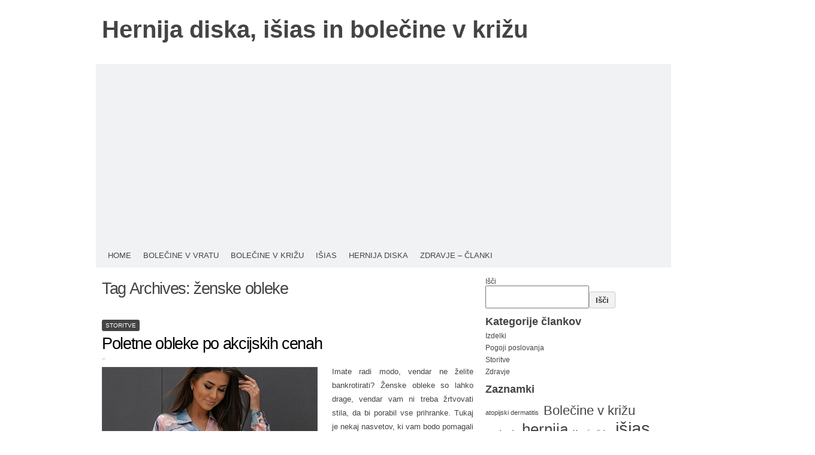

--- FILE ---
content_type: text/html; charset=UTF-8
request_url: https://www.hernija.com/tag/zenske-obleke/
body_size: 10254
content:
<!DOCTYPE html PUBLIC "-//W3C//DTD XHTML 1.0 Transitional//EN" "http://www.w3.org/TR/xhtml1/DTD/xhtml1-transitional.dtd">
<html xmlns="http://www.w3.org/1999/xhtml" lang="sl-SI" prefix="og: https://ogp.me/ns#">
<head profile="http://gmpg.org/xfn/11">
<meta http-equiv="content-type" content="text/html; charset=UTF-8" />
<meta name="viewport" content="width=device-width" />
<title>ženske obleke &ndash; Hernija diska, išias in bolečine v križu</title>
<link rel="pingback" href="https://www.hernija.com/xmlrpc.php" />

<!-- Search Engine Optimization by Rank Math - https://rankmath.com/ -->
<title>ženske obleke &ndash; Hernija diska, išias in bolečine v križu</title>
<meta name="robots" content="follow, noindex"/>
<meta property="og:locale" content="sl_SI" />
<meta property="og:type" content="article" />
<meta property="og:title" content="ženske obleke &ndash; Hernija diska, išias in bolečine v križu" />
<meta property="og:url" content="https://www.hernija.com/tag/zenske-obleke/" />
<meta property="og:site_name" content="Hernija diska, išias in bolečine v križu – Rešitve in nasveti | Hernija.com" />
<meta property="og:image" content="https://www.hernija.com/wp-content/uploads/2025/04/hernija-diska.png" />
<meta property="og:image:secure_url" content="https://www.hernija.com/wp-content/uploads/2025/04/hernija-diska.png" />
<meta property="og:image:width" content="1024" />
<meta property="og:image:height" content="1024" />
<meta property="og:image:type" content="image/png" />
<meta name="twitter:card" content="summary_large_image" />
<meta name="twitter:title" content="ženske obleke &ndash; Hernija diska, išias in bolečine v križu" />
<meta name="twitter:site" content="@radoss" />
<meta name="twitter:image" content="https://www.hernija.com/wp-content/uploads/2025/04/hernija-diska.png" />
<meta name="twitter:label1" content="Prispevki" />
<meta name="twitter:data1" content="1" />
<script type="application/ld+json" class="rank-math-schema">{"@context":"https://schema.org","@graph":[{"@type":"Person","@id":"https://www.hernija.com/#person","name":"Hernija.com","sameAs":["https://twitter.com/radoss"],"image":{"@type":"ImageObject","@id":"https://www.hernija.com/#logo","url":"https://www.hernija.com/wp-content/uploads/2025/04/hernija-logo-250.jpg","contentUrl":"https://www.hernija.com/wp-content/uploads/2025/04/hernija-logo-250.jpg","caption":"Hernija diska, i\u0161ias in bole\u010dine v kri\u017eu \u2013 Re\u0161itve in nasveti | Hernija.com","inLanguage":"sl-SI","width":"250","height":"250"}},{"@type":"WebSite","@id":"https://www.hernija.com/#website","url":"https://www.hernija.com","name":"Hernija diska, i\u0161ias in bole\u010dine v kri\u017eu \u2013 Re\u0161itve in nasveti | Hernija.com","alternateName":"Hernija.com","publisher":{"@id":"https://www.hernija.com/#person"},"inLanguage":"sl-SI"},{"@type":"CollectionPage","@id":"https://www.hernija.com/tag/zenske-obleke/#webpage","url":"https://www.hernija.com/tag/zenske-obleke/","name":"\u017eenske obleke &ndash; Hernija diska, i\u0161ias in bole\u010dine v kri\u017eu","isPartOf":{"@id":"https://www.hernija.com/#website"},"inLanguage":"sl-SI"}]}</script>
<!-- /Rank Math WordPress SEO plugin -->

<link rel="alternate" type="application/rss+xml" title="Hernija diska, išias in bolečine v križu &raquo; Vir" href="https://www.hernija.com/feed/" />
<link rel="alternate" type="application/rss+xml" title="Hernija diska, išias in bolečine v križu &raquo; ženske obleke Vir oznake" href="https://www.hernija.com/tag/zenske-obleke/feed/" />
<style id='wp-img-auto-sizes-contain-inline-css' type='text/css'>
img:is([sizes=auto i],[sizes^="auto," i]){contain-intrinsic-size:3000px 1500px}
/*# sourceURL=wp-img-auto-sizes-contain-inline-css */
</style>
<style id='wp-emoji-styles-inline-css' type='text/css'>

	img.wp-smiley, img.emoji {
		display: inline !important;
		border: none !important;
		box-shadow: none !important;
		height: 1em !important;
		width: 1em !important;
		margin: 0 0.07em !important;
		vertical-align: -0.1em !important;
		background: none !important;
		padding: 0 !important;
	}
/*# sourceURL=wp-emoji-styles-inline-css */
</style>
<style id='wp-block-library-inline-css' type='text/css'>
:root{--wp-block-synced-color:#7a00df;--wp-block-synced-color--rgb:122,0,223;--wp-bound-block-color:var(--wp-block-synced-color);--wp-editor-canvas-background:#ddd;--wp-admin-theme-color:#007cba;--wp-admin-theme-color--rgb:0,124,186;--wp-admin-theme-color-darker-10:#006ba1;--wp-admin-theme-color-darker-10--rgb:0,107,160.5;--wp-admin-theme-color-darker-20:#005a87;--wp-admin-theme-color-darker-20--rgb:0,90,135;--wp-admin-border-width-focus:2px}@media (min-resolution:192dpi){:root{--wp-admin-border-width-focus:1.5px}}.wp-element-button{cursor:pointer}:root .has-very-light-gray-background-color{background-color:#eee}:root .has-very-dark-gray-background-color{background-color:#313131}:root .has-very-light-gray-color{color:#eee}:root .has-very-dark-gray-color{color:#313131}:root .has-vivid-green-cyan-to-vivid-cyan-blue-gradient-background{background:linear-gradient(135deg,#00d084,#0693e3)}:root .has-purple-crush-gradient-background{background:linear-gradient(135deg,#34e2e4,#4721fb 50%,#ab1dfe)}:root .has-hazy-dawn-gradient-background{background:linear-gradient(135deg,#faaca8,#dad0ec)}:root .has-subdued-olive-gradient-background{background:linear-gradient(135deg,#fafae1,#67a671)}:root .has-atomic-cream-gradient-background{background:linear-gradient(135deg,#fdd79a,#004a59)}:root .has-nightshade-gradient-background{background:linear-gradient(135deg,#330968,#31cdcf)}:root .has-midnight-gradient-background{background:linear-gradient(135deg,#020381,#2874fc)}:root{--wp--preset--font-size--normal:16px;--wp--preset--font-size--huge:42px}.has-regular-font-size{font-size:1em}.has-larger-font-size{font-size:2.625em}.has-normal-font-size{font-size:var(--wp--preset--font-size--normal)}.has-huge-font-size{font-size:var(--wp--preset--font-size--huge)}.has-text-align-center{text-align:center}.has-text-align-left{text-align:left}.has-text-align-right{text-align:right}.has-fit-text{white-space:nowrap!important}#end-resizable-editor-section{display:none}.aligncenter{clear:both}.items-justified-left{justify-content:flex-start}.items-justified-center{justify-content:center}.items-justified-right{justify-content:flex-end}.items-justified-space-between{justify-content:space-between}.screen-reader-text{border:0;clip-path:inset(50%);height:1px;margin:-1px;overflow:hidden;padding:0;position:absolute;width:1px;word-wrap:normal!important}.screen-reader-text:focus{background-color:#ddd;clip-path:none;color:#444;display:block;font-size:1em;height:auto;left:5px;line-height:normal;padding:15px 23px 14px;text-decoration:none;top:5px;width:auto;z-index:100000}html :where(.has-border-color){border-style:solid}html :where([style*=border-top-color]){border-top-style:solid}html :where([style*=border-right-color]){border-right-style:solid}html :where([style*=border-bottom-color]){border-bottom-style:solid}html :where([style*=border-left-color]){border-left-style:solid}html :where([style*=border-width]){border-style:solid}html :where([style*=border-top-width]){border-top-style:solid}html :where([style*=border-right-width]){border-right-style:solid}html :where([style*=border-bottom-width]){border-bottom-style:solid}html :where([style*=border-left-width]){border-left-style:solid}html :where(img[class*=wp-image-]){height:auto;max-width:100%}:where(figure){margin:0 0 1em}html :where(.is-position-sticky){--wp-admin--admin-bar--position-offset:var(--wp-admin--admin-bar--height,0px)}@media screen and (max-width:600px){html :where(.is-position-sticky){--wp-admin--admin-bar--position-offset:0px}}

/*# sourceURL=wp-block-library-inline-css */
</style><style id='wp-block-categories-inline-css' type='text/css'>
.wp-block-categories{box-sizing:border-box}.wp-block-categories.alignleft{margin-right:2em}.wp-block-categories.alignright{margin-left:2em}.wp-block-categories.wp-block-categories-dropdown.aligncenter{text-align:center}.wp-block-categories .wp-block-categories__label{display:block;width:100%}
/*# sourceURL=https://www.hernija.com/wp-includes/blocks/categories/style.min.css */
</style>
<style id='wp-block-heading-inline-css' type='text/css'>
h1:where(.wp-block-heading).has-background,h2:where(.wp-block-heading).has-background,h3:where(.wp-block-heading).has-background,h4:where(.wp-block-heading).has-background,h5:where(.wp-block-heading).has-background,h6:where(.wp-block-heading).has-background{padding:1.25em 2.375em}h1.has-text-align-left[style*=writing-mode]:where([style*=vertical-lr]),h1.has-text-align-right[style*=writing-mode]:where([style*=vertical-rl]),h2.has-text-align-left[style*=writing-mode]:where([style*=vertical-lr]),h2.has-text-align-right[style*=writing-mode]:where([style*=vertical-rl]),h3.has-text-align-left[style*=writing-mode]:where([style*=vertical-lr]),h3.has-text-align-right[style*=writing-mode]:where([style*=vertical-rl]),h4.has-text-align-left[style*=writing-mode]:where([style*=vertical-lr]),h4.has-text-align-right[style*=writing-mode]:where([style*=vertical-rl]),h5.has-text-align-left[style*=writing-mode]:where([style*=vertical-lr]),h5.has-text-align-right[style*=writing-mode]:where([style*=vertical-rl]),h6.has-text-align-left[style*=writing-mode]:where([style*=vertical-lr]),h6.has-text-align-right[style*=writing-mode]:where([style*=vertical-rl]){rotate:180deg}
/*# sourceURL=https://www.hernija.com/wp-includes/blocks/heading/style.min.css */
</style>
<style id='wp-block-search-inline-css' type='text/css'>
.wp-block-search__button{margin-left:10px;word-break:normal}.wp-block-search__button.has-icon{line-height:0}.wp-block-search__button svg{height:1.25em;min-height:24px;min-width:24px;width:1.25em;fill:currentColor;vertical-align:text-bottom}:where(.wp-block-search__button){border:1px solid #ccc;padding:6px 10px}.wp-block-search__inside-wrapper{display:flex;flex:auto;flex-wrap:nowrap;max-width:100%}.wp-block-search__label{width:100%}.wp-block-search.wp-block-search__button-only .wp-block-search__button{box-sizing:border-box;display:flex;flex-shrink:0;justify-content:center;margin-left:0;max-width:100%}.wp-block-search.wp-block-search__button-only .wp-block-search__inside-wrapper{min-width:0!important;transition-property:width}.wp-block-search.wp-block-search__button-only .wp-block-search__input{flex-basis:100%;transition-duration:.3s}.wp-block-search.wp-block-search__button-only.wp-block-search__searchfield-hidden,.wp-block-search.wp-block-search__button-only.wp-block-search__searchfield-hidden .wp-block-search__inside-wrapper{overflow:hidden}.wp-block-search.wp-block-search__button-only.wp-block-search__searchfield-hidden .wp-block-search__input{border-left-width:0!important;border-right-width:0!important;flex-basis:0;flex-grow:0;margin:0;min-width:0!important;padding-left:0!important;padding-right:0!important;width:0!important}:where(.wp-block-search__input){appearance:none;border:1px solid #949494;flex-grow:1;font-family:inherit;font-size:inherit;font-style:inherit;font-weight:inherit;letter-spacing:inherit;line-height:inherit;margin-left:0;margin-right:0;min-width:3rem;padding:8px;text-decoration:unset!important;text-transform:inherit}:where(.wp-block-search__button-inside .wp-block-search__inside-wrapper){background-color:#fff;border:1px solid #949494;box-sizing:border-box;padding:4px}:where(.wp-block-search__button-inside .wp-block-search__inside-wrapper) .wp-block-search__input{border:none;border-radius:0;padding:0 4px}:where(.wp-block-search__button-inside .wp-block-search__inside-wrapper) .wp-block-search__input:focus{outline:none}:where(.wp-block-search__button-inside .wp-block-search__inside-wrapper) :where(.wp-block-search__button){padding:4px 8px}.wp-block-search.aligncenter .wp-block-search__inside-wrapper{margin:auto}.wp-block[data-align=right] .wp-block-search.wp-block-search__button-only .wp-block-search__inside-wrapper{float:right}
/*# sourceURL=https://www.hernija.com/wp-includes/blocks/search/style.min.css */
</style>
<style id='wp-block-tag-cloud-inline-css' type='text/css'>
.wp-block-tag-cloud{box-sizing:border-box}.wp-block-tag-cloud.aligncenter{justify-content:center;text-align:center}.wp-block-tag-cloud a{display:inline-block;margin-right:5px}.wp-block-tag-cloud span{display:inline-block;margin-left:5px;text-decoration:none}:root :where(.wp-block-tag-cloud.is-style-outline){display:flex;flex-wrap:wrap;gap:1ch}:root :where(.wp-block-tag-cloud.is-style-outline a){border:1px solid;font-size:unset!important;margin-right:0;padding:1ch 2ch;text-decoration:none!important}
/*# sourceURL=https://www.hernija.com/wp-includes/blocks/tag-cloud/style.min.css */
</style>
<style id='wp-block-group-inline-css' type='text/css'>
.wp-block-group{box-sizing:border-box}:where(.wp-block-group.wp-block-group-is-layout-constrained){position:relative}
/*# sourceURL=https://www.hernija.com/wp-includes/blocks/group/style.min.css */
</style>
<style id='global-styles-inline-css' type='text/css'>
:root{--wp--preset--aspect-ratio--square: 1;--wp--preset--aspect-ratio--4-3: 4/3;--wp--preset--aspect-ratio--3-4: 3/4;--wp--preset--aspect-ratio--3-2: 3/2;--wp--preset--aspect-ratio--2-3: 2/3;--wp--preset--aspect-ratio--16-9: 16/9;--wp--preset--aspect-ratio--9-16: 9/16;--wp--preset--color--black: #000000;--wp--preset--color--cyan-bluish-gray: #abb8c3;--wp--preset--color--white: #ffffff;--wp--preset--color--pale-pink: #f78da7;--wp--preset--color--vivid-red: #cf2e2e;--wp--preset--color--luminous-vivid-orange: #ff6900;--wp--preset--color--luminous-vivid-amber: #fcb900;--wp--preset--color--light-green-cyan: #7bdcb5;--wp--preset--color--vivid-green-cyan: #00d084;--wp--preset--color--pale-cyan-blue: #8ed1fc;--wp--preset--color--vivid-cyan-blue: #0693e3;--wp--preset--color--vivid-purple: #9b51e0;--wp--preset--gradient--vivid-cyan-blue-to-vivid-purple: linear-gradient(135deg,rgb(6,147,227) 0%,rgb(155,81,224) 100%);--wp--preset--gradient--light-green-cyan-to-vivid-green-cyan: linear-gradient(135deg,rgb(122,220,180) 0%,rgb(0,208,130) 100%);--wp--preset--gradient--luminous-vivid-amber-to-luminous-vivid-orange: linear-gradient(135deg,rgb(252,185,0) 0%,rgb(255,105,0) 100%);--wp--preset--gradient--luminous-vivid-orange-to-vivid-red: linear-gradient(135deg,rgb(255,105,0) 0%,rgb(207,46,46) 100%);--wp--preset--gradient--very-light-gray-to-cyan-bluish-gray: linear-gradient(135deg,rgb(238,238,238) 0%,rgb(169,184,195) 100%);--wp--preset--gradient--cool-to-warm-spectrum: linear-gradient(135deg,rgb(74,234,220) 0%,rgb(151,120,209) 20%,rgb(207,42,186) 40%,rgb(238,44,130) 60%,rgb(251,105,98) 80%,rgb(254,248,76) 100%);--wp--preset--gradient--blush-light-purple: linear-gradient(135deg,rgb(255,206,236) 0%,rgb(152,150,240) 100%);--wp--preset--gradient--blush-bordeaux: linear-gradient(135deg,rgb(254,205,165) 0%,rgb(254,45,45) 50%,rgb(107,0,62) 100%);--wp--preset--gradient--luminous-dusk: linear-gradient(135deg,rgb(255,203,112) 0%,rgb(199,81,192) 50%,rgb(65,88,208) 100%);--wp--preset--gradient--pale-ocean: linear-gradient(135deg,rgb(255,245,203) 0%,rgb(182,227,212) 50%,rgb(51,167,181) 100%);--wp--preset--gradient--electric-grass: linear-gradient(135deg,rgb(202,248,128) 0%,rgb(113,206,126) 100%);--wp--preset--gradient--midnight: linear-gradient(135deg,rgb(2,3,129) 0%,rgb(40,116,252) 100%);--wp--preset--font-size--small: 13px;--wp--preset--font-size--medium: 20px;--wp--preset--font-size--large: 36px;--wp--preset--font-size--x-large: 42px;--wp--preset--spacing--20: 0.44rem;--wp--preset--spacing--30: 0.67rem;--wp--preset--spacing--40: 1rem;--wp--preset--spacing--50: 1.5rem;--wp--preset--spacing--60: 2.25rem;--wp--preset--spacing--70: 3.38rem;--wp--preset--spacing--80: 5.06rem;--wp--preset--shadow--natural: 6px 6px 9px rgba(0, 0, 0, 0.2);--wp--preset--shadow--deep: 12px 12px 50px rgba(0, 0, 0, 0.4);--wp--preset--shadow--sharp: 6px 6px 0px rgba(0, 0, 0, 0.2);--wp--preset--shadow--outlined: 6px 6px 0px -3px rgb(255, 255, 255), 6px 6px rgb(0, 0, 0);--wp--preset--shadow--crisp: 6px 6px 0px rgb(0, 0, 0);}:where(.is-layout-flex){gap: 0.5em;}:where(.is-layout-grid){gap: 0.5em;}body .is-layout-flex{display: flex;}.is-layout-flex{flex-wrap: wrap;align-items: center;}.is-layout-flex > :is(*, div){margin: 0;}body .is-layout-grid{display: grid;}.is-layout-grid > :is(*, div){margin: 0;}:where(.wp-block-columns.is-layout-flex){gap: 2em;}:where(.wp-block-columns.is-layout-grid){gap: 2em;}:where(.wp-block-post-template.is-layout-flex){gap: 1.25em;}:where(.wp-block-post-template.is-layout-grid){gap: 1.25em;}.has-black-color{color: var(--wp--preset--color--black) !important;}.has-cyan-bluish-gray-color{color: var(--wp--preset--color--cyan-bluish-gray) !important;}.has-white-color{color: var(--wp--preset--color--white) !important;}.has-pale-pink-color{color: var(--wp--preset--color--pale-pink) !important;}.has-vivid-red-color{color: var(--wp--preset--color--vivid-red) !important;}.has-luminous-vivid-orange-color{color: var(--wp--preset--color--luminous-vivid-orange) !important;}.has-luminous-vivid-amber-color{color: var(--wp--preset--color--luminous-vivid-amber) !important;}.has-light-green-cyan-color{color: var(--wp--preset--color--light-green-cyan) !important;}.has-vivid-green-cyan-color{color: var(--wp--preset--color--vivid-green-cyan) !important;}.has-pale-cyan-blue-color{color: var(--wp--preset--color--pale-cyan-blue) !important;}.has-vivid-cyan-blue-color{color: var(--wp--preset--color--vivid-cyan-blue) !important;}.has-vivid-purple-color{color: var(--wp--preset--color--vivid-purple) !important;}.has-black-background-color{background-color: var(--wp--preset--color--black) !important;}.has-cyan-bluish-gray-background-color{background-color: var(--wp--preset--color--cyan-bluish-gray) !important;}.has-white-background-color{background-color: var(--wp--preset--color--white) !important;}.has-pale-pink-background-color{background-color: var(--wp--preset--color--pale-pink) !important;}.has-vivid-red-background-color{background-color: var(--wp--preset--color--vivid-red) !important;}.has-luminous-vivid-orange-background-color{background-color: var(--wp--preset--color--luminous-vivid-orange) !important;}.has-luminous-vivid-amber-background-color{background-color: var(--wp--preset--color--luminous-vivid-amber) !important;}.has-light-green-cyan-background-color{background-color: var(--wp--preset--color--light-green-cyan) !important;}.has-vivid-green-cyan-background-color{background-color: var(--wp--preset--color--vivid-green-cyan) !important;}.has-pale-cyan-blue-background-color{background-color: var(--wp--preset--color--pale-cyan-blue) !important;}.has-vivid-cyan-blue-background-color{background-color: var(--wp--preset--color--vivid-cyan-blue) !important;}.has-vivid-purple-background-color{background-color: var(--wp--preset--color--vivid-purple) !important;}.has-black-border-color{border-color: var(--wp--preset--color--black) !important;}.has-cyan-bluish-gray-border-color{border-color: var(--wp--preset--color--cyan-bluish-gray) !important;}.has-white-border-color{border-color: var(--wp--preset--color--white) !important;}.has-pale-pink-border-color{border-color: var(--wp--preset--color--pale-pink) !important;}.has-vivid-red-border-color{border-color: var(--wp--preset--color--vivid-red) !important;}.has-luminous-vivid-orange-border-color{border-color: var(--wp--preset--color--luminous-vivid-orange) !important;}.has-luminous-vivid-amber-border-color{border-color: var(--wp--preset--color--luminous-vivid-amber) !important;}.has-light-green-cyan-border-color{border-color: var(--wp--preset--color--light-green-cyan) !important;}.has-vivid-green-cyan-border-color{border-color: var(--wp--preset--color--vivid-green-cyan) !important;}.has-pale-cyan-blue-border-color{border-color: var(--wp--preset--color--pale-cyan-blue) !important;}.has-vivid-cyan-blue-border-color{border-color: var(--wp--preset--color--vivid-cyan-blue) !important;}.has-vivid-purple-border-color{border-color: var(--wp--preset--color--vivid-purple) !important;}.has-vivid-cyan-blue-to-vivid-purple-gradient-background{background: var(--wp--preset--gradient--vivid-cyan-blue-to-vivid-purple) !important;}.has-light-green-cyan-to-vivid-green-cyan-gradient-background{background: var(--wp--preset--gradient--light-green-cyan-to-vivid-green-cyan) !important;}.has-luminous-vivid-amber-to-luminous-vivid-orange-gradient-background{background: var(--wp--preset--gradient--luminous-vivid-amber-to-luminous-vivid-orange) !important;}.has-luminous-vivid-orange-to-vivid-red-gradient-background{background: var(--wp--preset--gradient--luminous-vivid-orange-to-vivid-red) !important;}.has-very-light-gray-to-cyan-bluish-gray-gradient-background{background: var(--wp--preset--gradient--very-light-gray-to-cyan-bluish-gray) !important;}.has-cool-to-warm-spectrum-gradient-background{background: var(--wp--preset--gradient--cool-to-warm-spectrum) !important;}.has-blush-light-purple-gradient-background{background: var(--wp--preset--gradient--blush-light-purple) !important;}.has-blush-bordeaux-gradient-background{background: var(--wp--preset--gradient--blush-bordeaux) !important;}.has-luminous-dusk-gradient-background{background: var(--wp--preset--gradient--luminous-dusk) !important;}.has-pale-ocean-gradient-background{background: var(--wp--preset--gradient--pale-ocean) !important;}.has-electric-grass-gradient-background{background: var(--wp--preset--gradient--electric-grass) !important;}.has-midnight-gradient-background{background: var(--wp--preset--gradient--midnight) !important;}.has-small-font-size{font-size: var(--wp--preset--font-size--small) !important;}.has-medium-font-size{font-size: var(--wp--preset--font-size--medium) !important;}.has-large-font-size{font-size: var(--wp--preset--font-size--large) !important;}.has-x-large-font-size{font-size: var(--wp--preset--font-size--x-large) !important;}
/*# sourceURL=global-styles-inline-css */
</style>

<style id='classic-theme-styles-inline-css' type='text/css'>
/*! This file is auto-generated */
.wp-block-button__link{color:#fff;background-color:#32373c;border-radius:9999px;box-shadow:none;text-decoration:none;padding:calc(.667em + 2px) calc(1.333em + 2px);font-size:1.125em}.wp-block-file__button{background:#32373c;color:#fff;text-decoration:none}
/*# sourceURL=/wp-includes/css/classic-themes.min.css */
</style>
<link rel='stylesheet' id='codium_extend-style-css' href='https://www.hernija.com/wp-content/themes/codium-extend/style.css?ver=2014-06-30' type='text/css' media='all' />
<style id='akismet-widget-style-inline-css' type='text/css'>

			.a-stats {
				--akismet-color-mid-green: #357b49;
				--akismet-color-white: #fff;
				--akismet-color-light-grey: #f6f7f7;

				max-width: 350px;
				width: auto;
			}

			.a-stats * {
				all: unset;
				box-sizing: border-box;
			}

			.a-stats strong {
				font-weight: 600;
			}

			.a-stats a.a-stats__link,
			.a-stats a.a-stats__link:visited,
			.a-stats a.a-stats__link:active {
				background: var(--akismet-color-mid-green);
				border: none;
				box-shadow: none;
				border-radius: 8px;
				color: var(--akismet-color-white);
				cursor: pointer;
				display: block;
				font-family: -apple-system, BlinkMacSystemFont, 'Segoe UI', 'Roboto', 'Oxygen-Sans', 'Ubuntu', 'Cantarell', 'Helvetica Neue', sans-serif;
				font-weight: 500;
				padding: 12px;
				text-align: center;
				text-decoration: none;
				transition: all 0.2s ease;
			}

			/* Extra specificity to deal with TwentyTwentyOne focus style */
			.widget .a-stats a.a-stats__link:focus {
				background: var(--akismet-color-mid-green);
				color: var(--akismet-color-white);
				text-decoration: none;
			}

			.a-stats a.a-stats__link:hover {
				filter: brightness(110%);
				box-shadow: 0 4px 12px rgba(0, 0, 0, 0.06), 0 0 2px rgba(0, 0, 0, 0.16);
			}

			.a-stats .count {
				color: var(--akismet-color-white);
				display: block;
				font-size: 1.5em;
				line-height: 1.4;
				padding: 0 13px;
				white-space: nowrap;
			}
		
/*# sourceURL=akismet-widget-style-inline-css */
</style>
<link rel="https://api.w.org/" href="https://www.hernija.com/wp-json/" /><link rel="alternate" title="JSON" type="application/json" href="https://www.hernija.com/wp-json/wp/v2/tags/25" /><link rel="EditURI" type="application/rsd+xml" title="RSD" href="https://www.hernija.com/xmlrpc.php?rsd" />
<meta name="generator" content="WordPress 6.9" />
<style>/* CSS added by WP Meta and Date Remover*/.wp-block-post-author__name{display:none !important;} .wp-block-post-date{display:none !important;} .entry-meta {display:none !important;} .home .entry-meta { display: none; } .entry-footer {display:none !important;} .home .entry-footer { display: none; }</style><link href='https://fonts.googleapis.com/css?family=PT+Sans&subset=latin' rel='stylesheet' type='text/css'>
<style type="text/css">
	h1.blogtitle a,.blogtitle a,.description,.menu-toggle:before, .search-toggle:before,.site-navigation a { color:#444; }
	.site-navigation a:hover { background:#444; }    
</style>
	<script async src="https://pagead2.googlesyndication.com/pagead/js/adsbygoogle.js?client=ca-pub-1149880105341104"
     crossorigin="anonymous"></script>
</head>

<body data-rsssl=1 class="archive tag tag-zenske-obleke tag-25 wp-theme-codium-extend storitve tag-poletne-obleke"> 

<div id="wrapperpub" class="container">
	<div id="header">
		<div class="sixteen columns">	
			<h1 id="blog-title" class="blogtitle"><a href="https://www.hernija.com/" title="Hernija diska, išias in bolečine v križu">Hernija diska, išias in bolečine v križu</a></h1>
			<div class="description"> </div>
		</div><!-- sixteen columns -->		
	</div><!--  #header -->	
</div><!--  #wrapperpub -->			
<div class="clear"></div>
<div id="wrapper" class="container">	
		<div id="access" class="sixteen columns">
			<div class="menu-header"><ul id="menu-menu-1" class="menu"><li id="menu-item-174" class="menu-item menu-item-type-custom menu-item-object-custom menu-item-home menu-item-174"><a href="https://www.hernija.com/">HOME</a></li>
<li id="menu-item-91" class="menu-item menu-item-type-post_type menu-item-object-page menu-item-91"><a href="https://www.hernija.com/bolecine-v-vratu/">Bolečine v vratu</a></li>
<li id="menu-item-92" class="menu-item menu-item-type-post_type menu-item-object-page menu-item-92"><a href="https://www.hernija.com/bolecine-v-krizu/">Bolečine v križu</a></li>
<li id="menu-item-93" class="menu-item menu-item-type-post_type menu-item-object-page menu-item-93"><a href="https://www.hernija.com/isias/">Išias</a></li>
<li id="menu-item-94" class="menu-item menu-item-type-post_type menu-item-object-page menu-item-94"><a href="https://www.hernija.com/hernija-diska/">Hernija diska</a></li>
<li id="menu-item-95" class="menu-item menu-item-type-taxonomy menu-item-object-category menu-item-95"><a href="https://www.hernija.com/category/zdravje/">Zdravje &#8211; Članki</a></li>
</ul></div>			
		</div><!--  #access -->	
<div class="clear"></div>		
		<div id="container">
		<div id="content" class="two-thirds column">
			<h1 class="page-title">Tag Archives: <span>ženske obleke</span></h1>
			<div class="linebreak clear"></div>		

			  
						
			<span class="archive tag tag-zenske-obleke tag-25 wp-theme-codium-extend cat-links storitve tag-poletne-obleke"><a href="https://www.hernija.com/category/storitve/" rel="category tag">Storitve</a></span>
			
			<!-- Begin post -->
			<div id="post-58" class="post-58 post type-post status-publish format-standard hentry category-storitve tag-poletne-obleke tag-zenske-obleke author-radoss">
				<h2 class="entry-title"><a href="https://www.hernija.com/poletne-obleke-po-akcijskih-cenah/" title="Permalink to Poletne obleke po akcijskih cenah" rel="bookmark">Poletne obleke po akcijskih cenah</a></h2>
				<div class="entry-date"> &#8211; </div>

						<div class="entry-content">
					<p><img fetchpriority="high" decoding="async" class="size-full wp-image-59 alignleft" src="https://www.hernija.com/wp-content/uploads/2023/03/poletne-obleke.jpg" alt="poletne-obleke" width="360" height="250" srcset="https://www.hernija.com/wp-content/uploads/2023/03/poletne-obleke.jpg 360w, https://www.hernija.com/wp-content/uploads/2023/03/poletne-obleke-300x208.jpg 300w" sizes="(max-width: 360px) 100vw, 360px" />Imate radi modo, vendar ne želite bankrotirati? Ženske obleke so lahko drage, vendar vam ni treba žrtvovati stila, da bi porabil vse prihranke. Tukaj je nekaj nasvetov, ki vam bodo pomagali najti najboljše obleke po dostopni ceni. Najprej nakupujte pametno in premišljeno. Vzemite si čas in si oglejte različne trgovine in primerjajte cene. Morda boste presenečeni, ko boste v eni trgovini našli odlično obleko za delček cene v primerjavi z drugo. Mnogi trgovci ponujajo tudi sezonske razprodaje in popuste, zato bodite pozorni nanje. Ne pozabite preveriti tudi rabljenih trgovin in konsignacijskih trgovin. Glede na to, da bo že čez nekaj mesec ponovno vroče, vam svetujem, da preverite zaloge lanske sezone in poiščete <a href="https://www.beloved.si/kategorija/oblacila/obleke/poletne-obleke/" target="_blank" rel="noopener">poletne obleke</a> po akcijskih cenah ter si tako pripravite pravočasno poletno garderobo.</p>
<p> <a href="https://www.hernija.com/poletne-obleke-po-akcijskih-cenah/#more-58" class="more-link">read more <span class="meta-nav">&raquo;</span></a></p>
											</div>
						<div class="clear"></div>
						<div class="entry-meta">
							<span class="tag-links">Tags <a href="https://www.hernija.com/tag/poletne-obleke/" rel="tag">poletne obleke</a>, <a href="https://www.hernija.com/tag/zenske-obleke/" rel="tag">ženske obleke</a></span>
					<span class="meta-sep">|</span>
														<a href="https://www.hernija.com/poletne-obleke-po-akcijskih-cenah/" title="Permalink to Poletne obleke po akcijskih cenah" rel="bookmark">Permalink</a> <span class="meta-sep">|</span>
							<span class="comments-link"><span>Komentarji so izklopljeni<span class="screen-reader-text"> za Poletne obleke po akcijskih cenah</span></span></span>
						</div>
						
			</div>
			<!-- End post -->


<div class="linebreak clear"></div>


<div class="center">			
			<div class="navigation mobileoff"><p></p></div>
		   
		<div class="navigation_mobile"><p></p></div> 
</div>


		</div><!-- #content -->
	</div><!-- #container -->
	
<div id="primary" class="sidebar one-third column">
	<ul class="">
	        
			<li id="block-2" class="widget widget_block widget_search"><div class="widgetblock"><form role="search" method="get" action="https://www.hernija.com/" class="wp-block-search__button-outside wp-block-search__text-button wp-block-search"    ><label class="wp-block-search__label" for="wp-block-search__input-1" >Išči</label><div class="wp-block-search__inside-wrapper" ><input class="wp-block-search__input" id="wp-block-search__input-1" placeholder="" value="" type="search" name="s" required /><button aria-label="Išči" class="wp-block-search__button wp-element-button" type="submit" >Išči</button></div></form>
			</div></li>

			<li id="block-6" class="widget widget_block"><div class="widgetblock">
<div class="wp-block-group"><div class="wp-block-group__inner-container is-layout-flow wp-block-group-is-layout-flow">
<h2 class="wp-block-heading">Kategorije člankov</h2>


<ul class="wp-block-categories-list wp-block-categories">	<li class="cat-item cat-item-16"><a href="https://www.hernija.com/category/izdelki/">Izdelki</a>
</li>
	<li class="cat-item cat-item-34"><a href="https://www.hernija.com/category/pogoji-poslovanja/">Pogoji poslovanja</a>
</li>
	<li class="cat-item cat-item-7"><a href="https://www.hernija.com/category/storitve/">Storitve</a>
</li>
	<li class="cat-item cat-item-2"><a href="https://www.hernija.com/category/zdravje/">Zdravje</a>
</li>
</ul></div></div>

			</div></li>

			<li id="block-9" class="widget widget_block"><div class="widgetblock">
<h2 class="wp-block-heading">Zaznamki</h2>

			</div></li>

			<li id="block-8" class="widget widget_block widget_tag_cloud"><div class="widgetblock"><p class="wp-block-tag-cloud"><a href="https://www.hernija.com/tag/atopijski-dermatitis/" class="tag-cloud-link tag-link-35 tag-link-position-1" style="font-size: 8pt;" aria-label="atopijski dermatitis (1 predmet)">atopijski dermatitis</a>
<a href="https://www.hernija.com/tag/bolecine-v-krizu/" class="tag-cloud-link tag-link-5 tag-link-position-2" style="font-size: 16.75pt;" aria-label="Bolečine v križu (3 predmeti)">Bolečine v križu</a>
<a href="https://www.hernija.com/tag/google-ads/" class="tag-cloud-link tag-link-9 tag-link-position-3" style="font-size: 8pt;" aria-label="google ads (1 predmet)">google ads</a>
<a href="https://www.hernija.com/tag/hernija/" class="tag-cloud-link tag-link-6 tag-link-position-4" style="font-size: 19.666666666667pt;" aria-label="hernija (4 predmeti)">hernija</a>
<a href="https://www.hernija.com/tag/hernija-diska/" class="tag-cloud-link tag-link-37 tag-link-position-5" style="font-size: 8pt;" aria-label="Hernija diska (1 predmet)">Hernija diska</a>
<a href="https://www.hernija.com/tag/isias/" class="tag-cloud-link tag-link-27 tag-link-position-6" style="font-size: 22pt;" aria-label="išias (5 predmetov)">išias</a>
<a href="https://www.hernija.com/tag/isias-simptomi/" class="tag-cloud-link tag-link-33 tag-link-position-7" style="font-size: 8pt;" aria-label="išias simptomi (1 predmet)">išias simptomi</a>
<a href="https://www.hernija.com/tag/kako-dolgo-traja-isias/" class="tag-cloud-link tag-link-32 tag-link-position-8" style="font-size: 8pt;" aria-label="kako dolgo traja išias (1 predmet)">kako dolgo traja išias</a>
<a href="https://www.hernija.com/tag/kisikova-komora/" class="tag-cloud-link tag-link-22 tag-link-position-9" style="font-size: 8pt;" aria-label="kisikova komora (1 predmet)">kisikova komora</a>
<a href="https://www.hernija.com/tag/kisikova-terapija/" class="tag-cloud-link tag-link-23 tag-link-position-10" style="font-size: 8pt;" aria-label="kisikova terapija (1 predmet)">kisikova terapija</a>
<a href="https://www.hernija.com/tag/krediti/" class="tag-cloud-link tag-link-19 tag-link-position-11" style="font-size: 8pt;" aria-label="krediti (1 predmet)">krediti</a>
<a href="https://www.hernija.com/tag/kuharska-knjiga/" class="tag-cloud-link tag-link-26 tag-link-position-12" style="font-size: 8pt;" aria-label="kuharska knjiga (1 predmet)">kuharska knjiga</a>
<a href="https://www.hernija.com/tag/kuharski-recepti/" class="tag-cloud-link tag-link-15 tag-link-position-13" style="font-size: 8pt;" aria-label="Kuharski recepti (1 predmet)">Kuharski recepti</a>
<a href="https://www.hernija.com/tag/okna/" class="tag-cloud-link tag-link-17 tag-link-position-14" style="font-size: 8pt;" aria-label="okna (1 predmet)">okna</a>
<a href="https://www.hernija.com/tag/poletne-obleke/" class="tag-cloud-link tag-link-24 tag-link-position-15" style="font-size: 8pt;" aria-label="poletne obleke (1 predmet)">poletne obleke</a>
<a href="https://www.hernija.com/tag/porocni-prstan/" class="tag-cloud-link tag-link-20 tag-link-position-16" style="font-size: 8pt;" aria-label="poročni prstan (1 predmet)">poročni prstan</a>
<a href="https://www.hernija.com/tag/protibolecinske-tablete/" class="tag-cloud-link tag-link-29 tag-link-position-17" style="font-size: 13.25pt;" aria-label="Protibolečinske tablete (2 predmeta)">Protibolečinske tablete</a>
<a href="https://www.hernija.com/tag/prstani/" class="tag-cloud-link tag-link-21 tag-link-position-18" style="font-size: 8pt;" aria-label="prstani (1 predmet)">prstani</a>
<a href="https://www.hernija.com/tag/simptomi/" class="tag-cloud-link tag-link-36 tag-link-position-19" style="font-size: 8pt;" aria-label="simptomi (1 predmet)">simptomi</a>
<a href="https://www.hernija.com/tag/sodni-tolmac/" class="tag-cloud-link tag-link-10 tag-link-position-20" style="font-size: 8pt;" aria-label="sodni tolmač (1 predmet)">sodni tolmač</a>
<a href="https://www.hernija.com/tag/soncne-elektrarne/" class="tag-cloud-link tag-link-8 tag-link-position-21" style="font-size: 8pt;" aria-label="Sončne elektrarne (1 predmet)">Sončne elektrarne</a>
<a href="https://www.hernija.com/tag/tablete/" class="tag-cloud-link tag-link-28 tag-link-position-22" style="font-size: 8pt;" aria-label="tablete (1 predmet)">tablete</a>
<a href="https://www.hernija.com/tag/toplotne-crpalke/" class="tag-cloud-link tag-link-11 tag-link-position-23" style="font-size: 8pt;" aria-label="Toplotne črpalke (1 predmet)">Toplotne črpalke</a>
<a href="https://www.hernija.com/tag/vaje-za-bolecine-v-krizu/" class="tag-cloud-link tag-link-31 tag-link-position-24" style="font-size: 8pt;" aria-label="Vaje za bolečine v križu (1 predmet)">Vaje za bolečine v križu</a>
<a href="https://www.hernija.com/tag/zdravljenje/" class="tag-cloud-link tag-link-38 tag-link-position-25" style="font-size: 8pt;" aria-label="zdravljenje (1 predmet)">zdravljenje</a>
<a href="https://www.hernija.com/tag/zenske-obleke/" class="tag-cloud-link tag-link-25 tag-link-position-26" style="font-size: 8pt;" aria-label="ženske obleke (1 predmet)">ženske obleke</a></p>
			</div></li>
		</ul>
	
</div><!-- #primary .sidebar -->

<div id="secondary" class="sidebar one-third column">
	<ul class="">
		</ul>
    
</div><!-- #secondary .sidebar --><div id="footer">
</div>
<div id="accessmobile" class="mobileon">
	<div class="menu-header"><ul id="menu-menu-2" class="menu"><li class="menu-item menu-item-type-custom menu-item-object-custom menu-item-home menu-item-174"><a href="https://www.hernija.com/"><img src="/wp-content/themes/codium-extend/images/arrow.png">HOME</a></li>
<li class="menu-item menu-item-type-post_type menu-item-object-page menu-item-91"><a href="https://www.hernija.com/bolecine-v-vratu/"><img src="/wp-content/themes/codium-extend/images/arrow.png">Bolečine v vratu</a></li>
<li class="menu-item menu-item-type-post_type menu-item-object-page menu-item-92"><a href="https://www.hernija.com/bolecine-v-krizu/"><img src="/wp-content/themes/codium-extend/images/arrow.png">Bolečine v križu</a></li>
<li class="menu-item menu-item-type-post_type menu-item-object-page menu-item-93"><a href="https://www.hernija.com/isias/"><img src="/wp-content/themes/codium-extend/images/arrow.png">Išias</a></li>
<li class="menu-item menu-item-type-post_type menu-item-object-page menu-item-94"><a href="https://www.hernija.com/hernija-diska/"><img src="/wp-content/themes/codium-extend/images/arrow.png">Hernija diska</a></li>
<li class="menu-item menu-item-type-taxonomy menu-item-object-category menu-item-95"><a href="https://www.hernija.com/category/zdravje/"><img src="/wp-content/themes/codium-extend/images/arrow.png">Zdravje &#8211; Članki</a></li>
</ul></div>			
</div><!--  #accessmobile -->	
<div class="clear"></div>
<script type="speculationrules">
{"prefetch":[{"source":"document","where":{"and":[{"href_matches":"/*"},{"not":{"href_matches":["/wp-*.php","/wp-admin/*","/wp-content/uploads/*","/wp-content/*","/wp-content/plugins/*","/wp-content/themes/codium-extend/*","/*\\?(.+)"]}},{"not":{"selector_matches":"a[rel~=\"nofollow\"]"}},{"not":{"selector_matches":".no-prefetch, .no-prefetch a"}}]},"eagerness":"conservative"}]}
</script>
<div id="footerlink"><div class="alignright"><p>Proudly powered by <a href="http://www.wordpress.org">WordPress</a></p></div><div class="clear"></div></div></div><script type="text/javascript" id="custom-script-js-extra">
/* <![CDATA[ */
var wpdata = {"object_id":"25","site_url":"https://www.hernija.com"};
//# sourceURL=custom-script-js-extra
/* ]]> */
</script>
<script type="text/javascript" src="https://www.hernija.com/wp-content/plugins/wp-meta-and-date-remover/assets/js/inspector.js?ver=1.1" id="custom-script-js"></script>
<script id="wp-emoji-settings" type="application/json">
{"baseUrl":"https://s.w.org/images/core/emoji/17.0.2/72x72/","ext":".png","svgUrl":"https://s.w.org/images/core/emoji/17.0.2/svg/","svgExt":".svg","source":{"concatemoji":"https://www.hernija.com/wp-includes/js/wp-emoji-release.min.js?ver=6.9"}}
</script>
<script type="module">
/* <![CDATA[ */
/*! This file is auto-generated */
const a=JSON.parse(document.getElementById("wp-emoji-settings").textContent),o=(window._wpemojiSettings=a,"wpEmojiSettingsSupports"),s=["flag","emoji"];function i(e){try{var t={supportTests:e,timestamp:(new Date).valueOf()};sessionStorage.setItem(o,JSON.stringify(t))}catch(e){}}function c(e,t,n){e.clearRect(0,0,e.canvas.width,e.canvas.height),e.fillText(t,0,0);t=new Uint32Array(e.getImageData(0,0,e.canvas.width,e.canvas.height).data);e.clearRect(0,0,e.canvas.width,e.canvas.height),e.fillText(n,0,0);const a=new Uint32Array(e.getImageData(0,0,e.canvas.width,e.canvas.height).data);return t.every((e,t)=>e===a[t])}function p(e,t){e.clearRect(0,0,e.canvas.width,e.canvas.height),e.fillText(t,0,0);var n=e.getImageData(16,16,1,1);for(let e=0;e<n.data.length;e++)if(0!==n.data[e])return!1;return!0}function u(e,t,n,a){switch(t){case"flag":return n(e,"\ud83c\udff3\ufe0f\u200d\u26a7\ufe0f","\ud83c\udff3\ufe0f\u200b\u26a7\ufe0f")?!1:!n(e,"\ud83c\udde8\ud83c\uddf6","\ud83c\udde8\u200b\ud83c\uddf6")&&!n(e,"\ud83c\udff4\udb40\udc67\udb40\udc62\udb40\udc65\udb40\udc6e\udb40\udc67\udb40\udc7f","\ud83c\udff4\u200b\udb40\udc67\u200b\udb40\udc62\u200b\udb40\udc65\u200b\udb40\udc6e\u200b\udb40\udc67\u200b\udb40\udc7f");case"emoji":return!a(e,"\ud83e\u1fac8")}return!1}function f(e,t,n,a){let r;const o=(r="undefined"!=typeof WorkerGlobalScope&&self instanceof WorkerGlobalScope?new OffscreenCanvas(300,150):document.createElement("canvas")).getContext("2d",{willReadFrequently:!0}),s=(o.textBaseline="top",o.font="600 32px Arial",{});return e.forEach(e=>{s[e]=t(o,e,n,a)}),s}function r(e){var t=document.createElement("script");t.src=e,t.defer=!0,document.head.appendChild(t)}a.supports={everything:!0,everythingExceptFlag:!0},new Promise(t=>{let n=function(){try{var e=JSON.parse(sessionStorage.getItem(o));if("object"==typeof e&&"number"==typeof e.timestamp&&(new Date).valueOf()<e.timestamp+604800&&"object"==typeof e.supportTests)return e.supportTests}catch(e){}return null}();if(!n){if("undefined"!=typeof Worker&&"undefined"!=typeof OffscreenCanvas&&"undefined"!=typeof URL&&URL.createObjectURL&&"undefined"!=typeof Blob)try{var e="postMessage("+f.toString()+"("+[JSON.stringify(s),u.toString(),c.toString(),p.toString()].join(",")+"));",a=new Blob([e],{type:"text/javascript"});const r=new Worker(URL.createObjectURL(a),{name:"wpTestEmojiSupports"});return void(r.onmessage=e=>{i(n=e.data),r.terminate(),t(n)})}catch(e){}i(n=f(s,u,c,p))}t(n)}).then(e=>{for(const n in e)a.supports[n]=e[n],a.supports.everything=a.supports.everything&&a.supports[n],"flag"!==n&&(a.supports.everythingExceptFlag=a.supports.everythingExceptFlag&&a.supports[n]);var t;a.supports.everythingExceptFlag=a.supports.everythingExceptFlag&&!a.supports.flag,a.supports.everything||((t=a.source||{}).concatemoji?r(t.concatemoji):t.wpemoji&&t.twemoji&&(r(t.twemoji),r(t.wpemoji)))});
//# sourceURL=https://www.hernija.com/wp-includes/js/wp-emoji-loader.min.js
/* ]]> */
</script>

</body>
</html>

--- FILE ---
content_type: text/html; charset=utf-8
request_url: https://www.google.com/recaptcha/api2/aframe
body_size: 267
content:
<!DOCTYPE HTML><html><head><meta http-equiv="content-type" content="text/html; charset=UTF-8"></head><body><script nonce="GhcHBwtt3RNkOkyvpmG0Lg">/** Anti-fraud and anti-abuse applications only. See google.com/recaptcha */ try{var clients={'sodar':'https://pagead2.googlesyndication.com/pagead/sodar?'};window.addEventListener("message",function(a){try{if(a.source===window.parent){var b=JSON.parse(a.data);var c=clients[b['id']];if(c){var d=document.createElement('img');d.src=c+b['params']+'&rc='+(localStorage.getItem("rc::a")?sessionStorage.getItem("rc::b"):"");window.document.body.appendChild(d);sessionStorage.setItem("rc::e",parseInt(sessionStorage.getItem("rc::e")||0)+1);localStorage.setItem("rc::h",'1769643184031');}}}catch(b){}});window.parent.postMessage("_grecaptcha_ready", "*");}catch(b){}</script></body></html>